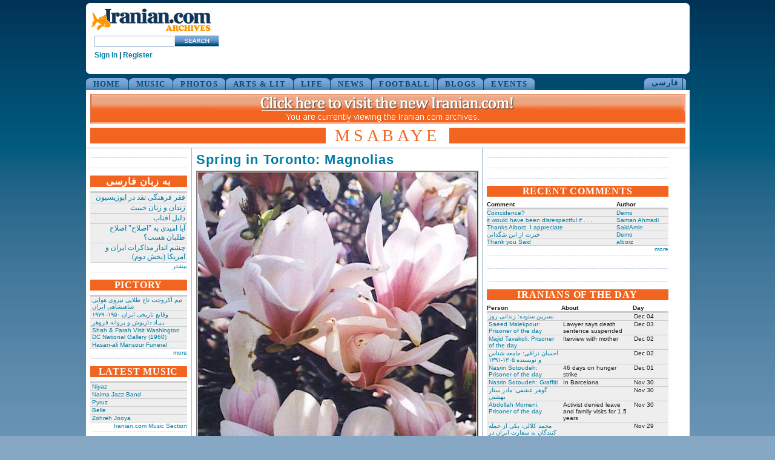

--- FILE ---
content_type: text/css
request_url: https://www.iranian.com/main/sites/all/modules/extlink/extlink.css
body_size: 177
content:
a.ext {
  background: url(extlink.png) right center no-repeat;
  padding-right: 12px;
}
a.mailto {
  background: url(mailto.png) right center no-repeat;
  padding-right: 12px;
}

--- FILE ---
content_type: text/css
request_url: https://www.iranian.com/main/sites/all/modules/ubrowser/ubrowser.css
body_size: 541
content:
/* $Id$ */

.ubrowser-div {
  border: 1px dashed #bbb;
  padding: 2px;
  float: left;
  width: auto;
}

.ubrowser-table {
  width: auto;
  margin-left: 1em;
  margin-right: 1em;
}

.ubrowser-table tbody {
  border: none;
}

#ubrowser-tree .form-item {
  margin-right: 1em;
}

.ubrowser-tree {
  display: inline;
  border-style: dashed;
  border-width: 2px;
  border-color: #ccc;
  padding: 4px;
}

.ubrowser-nodes {
  display: inline;
  border-style: dashed;
  border-width: 2px;
  border-color: #ccc;
  padding: 4px;
  margin-left: 1em;
}



--- FILE ---
content_type: text/css
request_url: https://www.iranian.com/main/modules/comment/comment.css
body_size: 206
content:
/* $Id: comment.css,v 1.1.2.2 2007/07/24 18:38:58 drumm Exp $ */

.indented {
  margin-left: 25px;
}
.comment-unpublished {
  background-color: #fff4f4;
}
.preview .comment {
  background-color: #ffffea;
}


--- FILE ---
content_type: application/javascript
request_url: https://www.iranian.com/main/sites/all/modules/jquery_update/compat-1.0.js
body_size: 2183
content:
// UPGRADE: The following attribute helpers should now be used as:
// .attr("title") or .attr("title","new title")
jQuery.each(["id","title","name","href","src","rel"], function(i,n){
  jQuery.fn[ n ] = function(h) {
    return h == undefined ?
      this.length ? this[0][n] : null :
      this.attr( n, h );
  };
});

// UPGRADE: The following css helpers should now be used as:
// .css("top") or .css("top","30px")
jQuery.each("top,left,position,float,overflow,color,background".split(","), function(i,n){
  jQuery.fn[ n ] = function(h) {
    return h == undefined ?
      ( this.length ? jQuery.css( this[0], n ) : null ) :
      this.css( n, h );
  };
});

// UPGRADE: The following event helpers should now be used as such:
// .oneblur(fn) -> .one("blur",fn)
// .unblur(fn) -> .unbind("blur",fn)
var e = ("blur,focus,load,resize,scroll,unload,click,dblclick," +
  "mousedown,mouseup,mousemove,mouseover,mouseout,change,reset,select," + 
  "submit,keydown,keypress,keyup,error").split(",");

// Go through all the event names, but make sure that
// it is enclosed properly
for ( var i = 0; i < e.length; i++ ) new function(){
      
  var o = e[i];
    
  // Handle event unbinding
  jQuery.fn["un"+o] = function(f){ return this.unbind(o, f); };
    
  // Finally, handle events that only fire once
  jQuery.fn["one"+o] = function(f){
    // save cloned reference to this
    var element = jQuery(this);
    var handler = function() {
      // unbind itself when executed
      element.unbind(o, handler);
      element = null;
      // apply original handler with the same arguments
      return f.apply(this, arguments);
    };
    return this.bind(o, handler);
  };
      
};

// UPGRADE: .ancestors() was removed in favor of .parents()
jQuery.fn.ancestors = jQuery.fn.parents;

// UPGRADE: The CSS selector :nth-child() now starts at 1, instead of 0
jQuery.expr[":"]["nth-child"] = "jQuery.nth(a.parentNode.firstChild,parseInt(m[3])+1,'nextSibling')==a";

// UPGRADE: .filter(["div", "span"]) now becomes .filter("div, span")
jQuery.fn._filter = jQuery.fn.filter;
jQuery.fn.filter = function(arr){
  return this._filter( arr.constructor == Array ? arr.join(",") : arr );
};


--- FILE ---
content_type: application/javascript
request_url: https://www.iranian.com/main/sites/all/modules/acidfree/acidfree.js
body_size: 3453
content:
/* $Id: acidfree.js,v 1.6.2.1 2008/02/18 00:42:25 vhmauery Exp $ */

/*
Acidfree Photo Albums for Drupal
Copyright (C) 2005 Vernon Mauery

This program is free software; you can redistribute it and/or modify
it under the terms of the GNU General Public License as published by
the Free Software Foundation; either version 2 of the License, or
(at your option) any later version.

This program is distributed in the hope that it will be useful,
but WITHOUT ANY WARRANTY; without even the implied warranty of
MERCHANTABILITY or FITNESS FOR A PARTICULAR PURPOSE.  See the
GNU General Public License for more details.

You should have received a copy of the GNU General Public License
along with this program; if not, write to the Free Software
Foundation, Inc., 51 Franklin Street, Fifth Floor, Boston, MA  02110-1301, USA
*/

/**
 * @file
 * this contains the javascript needed for acidfree to work nicely
 */

function set_thumb(base_url, select, id, count) {
    var img_base = base_url+'/acidfree/thumbnail/';
    var path;
    var img = document.getElementById('acidfree-thumb'+id);
    if (select.selectedIndex == 0) {
        path = img_base+select.options[Math.floor((Math.random()*count)+1)].value;
    } else {
        path = img_base+select.options[select.selectedIndex].value;
    }
    img.src = path;
}

function last_resized(large, small, thumb, last) {
    if (document.getElementById('edit-acidfree_large_dim').value != large ||
            document.getElementById('edit-acidfree_small_dim').value != small ||
            document.getElementById('edit-acidfree_thumb_dim').value != thumb) {
        document.getElementById('edit-acidfree_last_resized').value = 0;
        alert('last_resized = 0');
    } else {
        document.getElementById('edit-acidfree_last_resized').value = last;
        alert('last_resized = '+last);
    }
}

function select_nodes(select) {
    var form = select.form;
    var i;
    var sel = select.options[select.selectedIndex].value;
    for (i=0; i<form.length; i++) {
        if (form.elements[i].type == 'checkbox') {
		    // edit-nodes-0-checked
            var regex=/^edit-nodes-[0-9]+-checked/;
            if (regex.test(form.elements[i].id)) {
                if (sel == 'all')
                    form.elements[i].checked = true;
                else if (sel == 'none')
                    form.elements[i].checked = false;
                else if (sel == 'invert')
                    form.elements[i].checked ^= true;
            }
        }
    }
}

function set_title(file) {
    var title = document.getElementById('edit-title');
    if (title.value == '') {
        var t = file.toString();
        title.value = t.replace(/.*[\/\\](.*)\..*/i, '$1');
    }
}

function update_parent_selects(sel) {
    var form = sel.form;
    var i;
	var regex=/^edit-parent-[0-9]+/;
    for (i=0; i<form.length; i++) {
        if (form.elements[i] == sel)
            continue;
		if (regex.test(form.elements[i].id)) {
            form.elements[i].selectedIndex = sel.selectedIndex;
        }
    }
}

function toggle_album_select(chkbox) {
    var sel = document.getElementById('edit-acidfree-block-2-random-albums');
    if (chkbox.checked == true) {
        sel.disabled = true;
    } else {
        sel.disabled = false;
    }
}
function set_filename(file) {
	var filename = document.getElementById(file.id+'name');
	var t = file.value.toString();
	filename.value = t.replace(/.*[\/\\](.*)/i, '$1');
}
